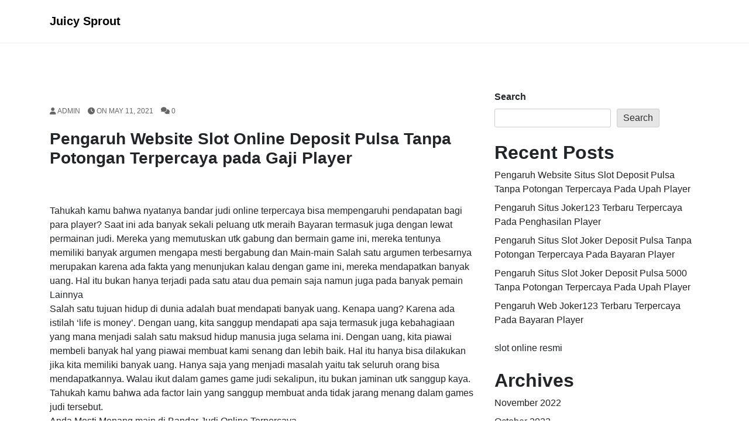

--- FILE ---
content_type: text/html; charset=UTF-8
request_url: https://juicysprout.com/pengaruh-website-slot-online-deposit-pulsa-tanpa-potongan-terpercaya-pada-gaji-player/
body_size: 9995
content:
<!doctype html>
<html lang="en-US">
<head>
	<meta charset="UTF-8">
	<meta name="viewport" content="width=device-width, initial-scale=1">
	<link rel="profile" href="https://gmpg.org/xfn/11">

	<title>Pengaruh Website Slot Online Deposit Pulsa Tanpa Potongan Terpercaya pada Gaji Player &#8211; Juicy Sprout</title>
<meta name='robots' content='max-image-preview:large' />
<link rel="alternate" type="application/rss+xml" title="Juicy Sprout &raquo; Feed" href="https://juicysprout.com/feed/" />
<link rel="alternate" type="application/rss+xml" title="Juicy Sprout &raquo; Comments Feed" href="https://juicysprout.com/comments/feed/" />
<link rel="alternate" title="oEmbed (JSON)" type="application/json+oembed" href="https://juicysprout.com/wp-json/oembed/1.0/embed?url=https%3A%2F%2Fjuicysprout.com%2Fpengaruh-website-slot-online-deposit-pulsa-tanpa-potongan-terpercaya-pada-gaji-player%2F" />
<link rel="alternate" title="oEmbed (XML)" type="text/xml+oembed" href="https://juicysprout.com/wp-json/oembed/1.0/embed?url=https%3A%2F%2Fjuicysprout.com%2Fpengaruh-website-slot-online-deposit-pulsa-tanpa-potongan-terpercaya-pada-gaji-player%2F&#038;format=xml" />
<style id='wp-img-auto-sizes-contain-inline-css'>
img:is([sizes=auto i],[sizes^="auto," i]){contain-intrinsic-size:3000px 1500px}
/*# sourceURL=wp-img-auto-sizes-contain-inline-css */
</style>
<style id='wp-emoji-styles-inline-css'>

	img.wp-smiley, img.emoji {
		display: inline !important;
		border: none !important;
		box-shadow: none !important;
		height: 1em !important;
		width: 1em !important;
		margin: 0 0.07em !important;
		vertical-align: -0.1em !important;
		background: none !important;
		padding: 0 !important;
	}
/*# sourceURL=wp-emoji-styles-inline-css */
</style>
<style id='wp-block-library-inline-css'>
:root{--wp-block-synced-color:#7a00df;--wp-block-synced-color--rgb:122,0,223;--wp-bound-block-color:var(--wp-block-synced-color);--wp-editor-canvas-background:#ddd;--wp-admin-theme-color:#007cba;--wp-admin-theme-color--rgb:0,124,186;--wp-admin-theme-color-darker-10:#006ba1;--wp-admin-theme-color-darker-10--rgb:0,107,160.5;--wp-admin-theme-color-darker-20:#005a87;--wp-admin-theme-color-darker-20--rgb:0,90,135;--wp-admin-border-width-focus:2px}@media (min-resolution:192dpi){:root{--wp-admin-border-width-focus:1.5px}}.wp-element-button{cursor:pointer}:root .has-very-light-gray-background-color{background-color:#eee}:root .has-very-dark-gray-background-color{background-color:#313131}:root .has-very-light-gray-color{color:#eee}:root .has-very-dark-gray-color{color:#313131}:root .has-vivid-green-cyan-to-vivid-cyan-blue-gradient-background{background:linear-gradient(135deg,#00d084,#0693e3)}:root .has-purple-crush-gradient-background{background:linear-gradient(135deg,#34e2e4,#4721fb 50%,#ab1dfe)}:root .has-hazy-dawn-gradient-background{background:linear-gradient(135deg,#faaca8,#dad0ec)}:root .has-subdued-olive-gradient-background{background:linear-gradient(135deg,#fafae1,#67a671)}:root .has-atomic-cream-gradient-background{background:linear-gradient(135deg,#fdd79a,#004a59)}:root .has-nightshade-gradient-background{background:linear-gradient(135deg,#330968,#31cdcf)}:root .has-midnight-gradient-background{background:linear-gradient(135deg,#020381,#2874fc)}:root{--wp--preset--font-size--normal:16px;--wp--preset--font-size--huge:42px}.has-regular-font-size{font-size:1em}.has-larger-font-size{font-size:2.625em}.has-normal-font-size{font-size:var(--wp--preset--font-size--normal)}.has-huge-font-size{font-size:var(--wp--preset--font-size--huge)}.has-text-align-center{text-align:center}.has-text-align-left{text-align:left}.has-text-align-right{text-align:right}.has-fit-text{white-space:nowrap!important}#end-resizable-editor-section{display:none}.aligncenter{clear:both}.items-justified-left{justify-content:flex-start}.items-justified-center{justify-content:center}.items-justified-right{justify-content:flex-end}.items-justified-space-between{justify-content:space-between}.screen-reader-text{border:0;clip-path:inset(50%);height:1px;margin:-1px;overflow:hidden;padding:0;position:absolute;width:1px;word-wrap:normal!important}.screen-reader-text:focus{background-color:#ddd;clip-path:none;color:#444;display:block;font-size:1em;height:auto;left:5px;line-height:normal;padding:15px 23px 14px;text-decoration:none;top:5px;width:auto;z-index:100000}html :where(.has-border-color){border-style:solid}html :where([style*=border-top-color]){border-top-style:solid}html :where([style*=border-right-color]){border-right-style:solid}html :where([style*=border-bottom-color]){border-bottom-style:solid}html :where([style*=border-left-color]){border-left-style:solid}html :where([style*=border-width]){border-style:solid}html :where([style*=border-top-width]){border-top-style:solid}html :where([style*=border-right-width]){border-right-style:solid}html :where([style*=border-bottom-width]){border-bottom-style:solid}html :where([style*=border-left-width]){border-left-style:solid}html :where(img[class*=wp-image-]){height:auto;max-width:100%}:where(figure){margin:0 0 1em}html :where(.is-position-sticky){--wp-admin--admin-bar--position-offset:var(--wp-admin--admin-bar--height,0px)}@media screen and (max-width:600px){html :where(.is-position-sticky){--wp-admin--admin-bar--position-offset:0px}}

/*# sourceURL=wp-block-library-inline-css */
</style><style id='wp-block-archives-inline-css'>
.wp-block-archives{box-sizing:border-box}.wp-block-archives-dropdown label{display:block}
/*# sourceURL=https://juicysprout.com/wp-includes/blocks/archives/style.min.css */
</style>
<style id='wp-block-categories-inline-css'>
.wp-block-categories{box-sizing:border-box}.wp-block-categories.alignleft{margin-right:2em}.wp-block-categories.alignright{margin-left:2em}.wp-block-categories.wp-block-categories-dropdown.aligncenter{text-align:center}.wp-block-categories .wp-block-categories__label{display:block;width:100%}
/*# sourceURL=https://juicysprout.com/wp-includes/blocks/categories/style.min.css */
</style>
<style id='wp-block-heading-inline-css'>
h1:where(.wp-block-heading).has-background,h2:where(.wp-block-heading).has-background,h3:where(.wp-block-heading).has-background,h4:where(.wp-block-heading).has-background,h5:where(.wp-block-heading).has-background,h6:where(.wp-block-heading).has-background{padding:1.25em 2.375em}h1.has-text-align-left[style*=writing-mode]:where([style*=vertical-lr]),h1.has-text-align-right[style*=writing-mode]:where([style*=vertical-rl]),h2.has-text-align-left[style*=writing-mode]:where([style*=vertical-lr]),h2.has-text-align-right[style*=writing-mode]:where([style*=vertical-rl]),h3.has-text-align-left[style*=writing-mode]:where([style*=vertical-lr]),h3.has-text-align-right[style*=writing-mode]:where([style*=vertical-rl]),h4.has-text-align-left[style*=writing-mode]:where([style*=vertical-lr]),h4.has-text-align-right[style*=writing-mode]:where([style*=vertical-rl]),h5.has-text-align-left[style*=writing-mode]:where([style*=vertical-lr]),h5.has-text-align-right[style*=writing-mode]:where([style*=vertical-rl]),h6.has-text-align-left[style*=writing-mode]:where([style*=vertical-lr]),h6.has-text-align-right[style*=writing-mode]:where([style*=vertical-rl]){rotate:180deg}
/*# sourceURL=https://juicysprout.com/wp-includes/blocks/heading/style.min.css */
</style>
<style id='wp-block-latest-posts-inline-css'>
.wp-block-latest-posts{box-sizing:border-box}.wp-block-latest-posts.alignleft{margin-right:2em}.wp-block-latest-posts.alignright{margin-left:2em}.wp-block-latest-posts.wp-block-latest-posts__list{list-style:none}.wp-block-latest-posts.wp-block-latest-posts__list li{clear:both;overflow-wrap:break-word}.wp-block-latest-posts.is-grid{display:flex;flex-wrap:wrap}.wp-block-latest-posts.is-grid li{margin:0 1.25em 1.25em 0;width:100%}@media (min-width:600px){.wp-block-latest-posts.columns-2 li{width:calc(50% - .625em)}.wp-block-latest-posts.columns-2 li:nth-child(2n){margin-right:0}.wp-block-latest-posts.columns-3 li{width:calc(33.33333% - .83333em)}.wp-block-latest-posts.columns-3 li:nth-child(3n){margin-right:0}.wp-block-latest-posts.columns-4 li{width:calc(25% - .9375em)}.wp-block-latest-posts.columns-4 li:nth-child(4n){margin-right:0}.wp-block-latest-posts.columns-5 li{width:calc(20% - 1em)}.wp-block-latest-posts.columns-5 li:nth-child(5n){margin-right:0}.wp-block-latest-posts.columns-6 li{width:calc(16.66667% - 1.04167em)}.wp-block-latest-posts.columns-6 li:nth-child(6n){margin-right:0}}:root :where(.wp-block-latest-posts.is-grid){padding:0}:root :where(.wp-block-latest-posts.wp-block-latest-posts__list){padding-left:0}.wp-block-latest-posts__post-author,.wp-block-latest-posts__post-date{display:block;font-size:.8125em}.wp-block-latest-posts__post-excerpt,.wp-block-latest-posts__post-full-content{margin-bottom:1em;margin-top:.5em}.wp-block-latest-posts__featured-image a{display:inline-block}.wp-block-latest-posts__featured-image img{height:auto;max-width:100%;width:auto}.wp-block-latest-posts__featured-image.alignleft{float:left;margin-right:1em}.wp-block-latest-posts__featured-image.alignright{float:right;margin-left:1em}.wp-block-latest-posts__featured-image.aligncenter{margin-bottom:1em;text-align:center}
/*# sourceURL=https://juicysprout.com/wp-includes/blocks/latest-posts/style.min.css */
</style>
<style id='wp-block-search-inline-css'>
.wp-block-search__button{margin-left:10px;word-break:normal}.wp-block-search__button.has-icon{line-height:0}.wp-block-search__button svg{height:1.25em;min-height:24px;min-width:24px;width:1.25em;fill:currentColor;vertical-align:text-bottom}:where(.wp-block-search__button){border:1px solid #ccc;padding:6px 10px}.wp-block-search__inside-wrapper{display:flex;flex:auto;flex-wrap:nowrap;max-width:100%}.wp-block-search__label{width:100%}.wp-block-search.wp-block-search__button-only .wp-block-search__button{box-sizing:border-box;display:flex;flex-shrink:0;justify-content:center;margin-left:0;max-width:100%}.wp-block-search.wp-block-search__button-only .wp-block-search__inside-wrapper{min-width:0!important;transition-property:width}.wp-block-search.wp-block-search__button-only .wp-block-search__input{flex-basis:100%;transition-duration:.3s}.wp-block-search.wp-block-search__button-only.wp-block-search__searchfield-hidden,.wp-block-search.wp-block-search__button-only.wp-block-search__searchfield-hidden .wp-block-search__inside-wrapper{overflow:hidden}.wp-block-search.wp-block-search__button-only.wp-block-search__searchfield-hidden .wp-block-search__input{border-left-width:0!important;border-right-width:0!important;flex-basis:0;flex-grow:0;margin:0;min-width:0!important;padding-left:0!important;padding-right:0!important;width:0!important}:where(.wp-block-search__input){appearance:none;border:1px solid #949494;flex-grow:1;font-family:inherit;font-size:inherit;font-style:inherit;font-weight:inherit;letter-spacing:inherit;line-height:inherit;margin-left:0;margin-right:0;min-width:3rem;padding:8px;text-decoration:unset!important;text-transform:inherit}:where(.wp-block-search__button-inside .wp-block-search__inside-wrapper){background-color:#fff;border:1px solid #949494;box-sizing:border-box;padding:4px}:where(.wp-block-search__button-inside .wp-block-search__inside-wrapper) .wp-block-search__input{border:none;border-radius:0;padding:0 4px}:where(.wp-block-search__button-inside .wp-block-search__inside-wrapper) .wp-block-search__input:focus{outline:none}:where(.wp-block-search__button-inside .wp-block-search__inside-wrapper) :where(.wp-block-search__button){padding:4px 8px}.wp-block-search.aligncenter .wp-block-search__inside-wrapper{margin:auto}.wp-block[data-align=right] .wp-block-search.wp-block-search__button-only .wp-block-search__inside-wrapper{float:right}
/*# sourceURL=https://juicysprout.com/wp-includes/blocks/search/style.min.css */
</style>
<style id='wp-block-search-theme-inline-css'>
.wp-block-search .wp-block-search__label{font-weight:700}.wp-block-search__button{border:1px solid #ccc;padding:.375em .625em}
/*# sourceURL=https://juicysprout.com/wp-includes/blocks/search/theme.min.css */
</style>
<style id='wp-block-group-inline-css'>
.wp-block-group{box-sizing:border-box}:where(.wp-block-group.wp-block-group-is-layout-constrained){position:relative}
/*# sourceURL=https://juicysprout.com/wp-includes/blocks/group/style.min.css */
</style>
<style id='wp-block-group-theme-inline-css'>
:where(.wp-block-group.has-background){padding:1.25em 2.375em}
/*# sourceURL=https://juicysprout.com/wp-includes/blocks/group/theme.min.css */
</style>
<style id='global-styles-inline-css'>
:root{--wp--preset--aspect-ratio--square: 1;--wp--preset--aspect-ratio--4-3: 4/3;--wp--preset--aspect-ratio--3-4: 3/4;--wp--preset--aspect-ratio--3-2: 3/2;--wp--preset--aspect-ratio--2-3: 2/3;--wp--preset--aspect-ratio--16-9: 16/9;--wp--preset--aspect-ratio--9-16: 9/16;--wp--preset--color--black: #000000;--wp--preset--color--cyan-bluish-gray: #abb8c3;--wp--preset--color--white: #ffffff;--wp--preset--color--pale-pink: #f78da7;--wp--preset--color--vivid-red: #cf2e2e;--wp--preset--color--luminous-vivid-orange: #ff6900;--wp--preset--color--luminous-vivid-amber: #fcb900;--wp--preset--color--light-green-cyan: #7bdcb5;--wp--preset--color--vivid-green-cyan: #00d084;--wp--preset--color--pale-cyan-blue: #8ed1fc;--wp--preset--color--vivid-cyan-blue: #0693e3;--wp--preset--color--vivid-purple: #9b51e0;--wp--preset--gradient--vivid-cyan-blue-to-vivid-purple: linear-gradient(135deg,rgb(6,147,227) 0%,rgb(155,81,224) 100%);--wp--preset--gradient--light-green-cyan-to-vivid-green-cyan: linear-gradient(135deg,rgb(122,220,180) 0%,rgb(0,208,130) 100%);--wp--preset--gradient--luminous-vivid-amber-to-luminous-vivid-orange: linear-gradient(135deg,rgb(252,185,0) 0%,rgb(255,105,0) 100%);--wp--preset--gradient--luminous-vivid-orange-to-vivid-red: linear-gradient(135deg,rgb(255,105,0) 0%,rgb(207,46,46) 100%);--wp--preset--gradient--very-light-gray-to-cyan-bluish-gray: linear-gradient(135deg,rgb(238,238,238) 0%,rgb(169,184,195) 100%);--wp--preset--gradient--cool-to-warm-spectrum: linear-gradient(135deg,rgb(74,234,220) 0%,rgb(151,120,209) 20%,rgb(207,42,186) 40%,rgb(238,44,130) 60%,rgb(251,105,98) 80%,rgb(254,248,76) 100%);--wp--preset--gradient--blush-light-purple: linear-gradient(135deg,rgb(255,206,236) 0%,rgb(152,150,240) 100%);--wp--preset--gradient--blush-bordeaux: linear-gradient(135deg,rgb(254,205,165) 0%,rgb(254,45,45) 50%,rgb(107,0,62) 100%);--wp--preset--gradient--luminous-dusk: linear-gradient(135deg,rgb(255,203,112) 0%,rgb(199,81,192) 50%,rgb(65,88,208) 100%);--wp--preset--gradient--pale-ocean: linear-gradient(135deg,rgb(255,245,203) 0%,rgb(182,227,212) 50%,rgb(51,167,181) 100%);--wp--preset--gradient--electric-grass: linear-gradient(135deg,rgb(202,248,128) 0%,rgb(113,206,126) 100%);--wp--preset--gradient--midnight: linear-gradient(135deg,rgb(2,3,129) 0%,rgb(40,116,252) 100%);--wp--preset--font-size--small: 13px;--wp--preset--font-size--medium: 20px;--wp--preset--font-size--large: 36px;--wp--preset--font-size--x-large: 42px;--wp--preset--spacing--20: 0.44rem;--wp--preset--spacing--30: 0.67rem;--wp--preset--spacing--40: 1rem;--wp--preset--spacing--50: 1.5rem;--wp--preset--spacing--60: 2.25rem;--wp--preset--spacing--70: 3.38rem;--wp--preset--spacing--80: 5.06rem;--wp--preset--shadow--natural: 6px 6px 9px rgba(0, 0, 0, 0.2);--wp--preset--shadow--deep: 12px 12px 50px rgba(0, 0, 0, 0.4);--wp--preset--shadow--sharp: 6px 6px 0px rgba(0, 0, 0, 0.2);--wp--preset--shadow--outlined: 6px 6px 0px -3px rgb(255, 255, 255), 6px 6px rgb(0, 0, 0);--wp--preset--shadow--crisp: 6px 6px 0px rgb(0, 0, 0);}:where(.is-layout-flex){gap: 0.5em;}:where(.is-layout-grid){gap: 0.5em;}body .is-layout-flex{display: flex;}.is-layout-flex{flex-wrap: wrap;align-items: center;}.is-layout-flex > :is(*, div){margin: 0;}body .is-layout-grid{display: grid;}.is-layout-grid > :is(*, div){margin: 0;}:where(.wp-block-columns.is-layout-flex){gap: 2em;}:where(.wp-block-columns.is-layout-grid){gap: 2em;}:where(.wp-block-post-template.is-layout-flex){gap: 1.25em;}:where(.wp-block-post-template.is-layout-grid){gap: 1.25em;}.has-black-color{color: var(--wp--preset--color--black) !important;}.has-cyan-bluish-gray-color{color: var(--wp--preset--color--cyan-bluish-gray) !important;}.has-white-color{color: var(--wp--preset--color--white) !important;}.has-pale-pink-color{color: var(--wp--preset--color--pale-pink) !important;}.has-vivid-red-color{color: var(--wp--preset--color--vivid-red) !important;}.has-luminous-vivid-orange-color{color: var(--wp--preset--color--luminous-vivid-orange) !important;}.has-luminous-vivid-amber-color{color: var(--wp--preset--color--luminous-vivid-amber) !important;}.has-light-green-cyan-color{color: var(--wp--preset--color--light-green-cyan) !important;}.has-vivid-green-cyan-color{color: var(--wp--preset--color--vivid-green-cyan) !important;}.has-pale-cyan-blue-color{color: var(--wp--preset--color--pale-cyan-blue) !important;}.has-vivid-cyan-blue-color{color: var(--wp--preset--color--vivid-cyan-blue) !important;}.has-vivid-purple-color{color: var(--wp--preset--color--vivid-purple) !important;}.has-black-background-color{background-color: var(--wp--preset--color--black) !important;}.has-cyan-bluish-gray-background-color{background-color: var(--wp--preset--color--cyan-bluish-gray) !important;}.has-white-background-color{background-color: var(--wp--preset--color--white) !important;}.has-pale-pink-background-color{background-color: var(--wp--preset--color--pale-pink) !important;}.has-vivid-red-background-color{background-color: var(--wp--preset--color--vivid-red) !important;}.has-luminous-vivid-orange-background-color{background-color: var(--wp--preset--color--luminous-vivid-orange) !important;}.has-luminous-vivid-amber-background-color{background-color: var(--wp--preset--color--luminous-vivid-amber) !important;}.has-light-green-cyan-background-color{background-color: var(--wp--preset--color--light-green-cyan) !important;}.has-vivid-green-cyan-background-color{background-color: var(--wp--preset--color--vivid-green-cyan) !important;}.has-pale-cyan-blue-background-color{background-color: var(--wp--preset--color--pale-cyan-blue) !important;}.has-vivid-cyan-blue-background-color{background-color: var(--wp--preset--color--vivid-cyan-blue) !important;}.has-vivid-purple-background-color{background-color: var(--wp--preset--color--vivid-purple) !important;}.has-black-border-color{border-color: var(--wp--preset--color--black) !important;}.has-cyan-bluish-gray-border-color{border-color: var(--wp--preset--color--cyan-bluish-gray) !important;}.has-white-border-color{border-color: var(--wp--preset--color--white) !important;}.has-pale-pink-border-color{border-color: var(--wp--preset--color--pale-pink) !important;}.has-vivid-red-border-color{border-color: var(--wp--preset--color--vivid-red) !important;}.has-luminous-vivid-orange-border-color{border-color: var(--wp--preset--color--luminous-vivid-orange) !important;}.has-luminous-vivid-amber-border-color{border-color: var(--wp--preset--color--luminous-vivid-amber) !important;}.has-light-green-cyan-border-color{border-color: var(--wp--preset--color--light-green-cyan) !important;}.has-vivid-green-cyan-border-color{border-color: var(--wp--preset--color--vivid-green-cyan) !important;}.has-pale-cyan-blue-border-color{border-color: var(--wp--preset--color--pale-cyan-blue) !important;}.has-vivid-cyan-blue-border-color{border-color: var(--wp--preset--color--vivid-cyan-blue) !important;}.has-vivid-purple-border-color{border-color: var(--wp--preset--color--vivid-purple) !important;}.has-vivid-cyan-blue-to-vivid-purple-gradient-background{background: var(--wp--preset--gradient--vivid-cyan-blue-to-vivid-purple) !important;}.has-light-green-cyan-to-vivid-green-cyan-gradient-background{background: var(--wp--preset--gradient--light-green-cyan-to-vivid-green-cyan) !important;}.has-luminous-vivid-amber-to-luminous-vivid-orange-gradient-background{background: var(--wp--preset--gradient--luminous-vivid-amber-to-luminous-vivid-orange) !important;}.has-luminous-vivid-orange-to-vivid-red-gradient-background{background: var(--wp--preset--gradient--luminous-vivid-orange-to-vivid-red) !important;}.has-very-light-gray-to-cyan-bluish-gray-gradient-background{background: var(--wp--preset--gradient--very-light-gray-to-cyan-bluish-gray) !important;}.has-cool-to-warm-spectrum-gradient-background{background: var(--wp--preset--gradient--cool-to-warm-spectrum) !important;}.has-blush-light-purple-gradient-background{background: var(--wp--preset--gradient--blush-light-purple) !important;}.has-blush-bordeaux-gradient-background{background: var(--wp--preset--gradient--blush-bordeaux) !important;}.has-luminous-dusk-gradient-background{background: var(--wp--preset--gradient--luminous-dusk) !important;}.has-pale-ocean-gradient-background{background: var(--wp--preset--gradient--pale-ocean) !important;}.has-electric-grass-gradient-background{background: var(--wp--preset--gradient--electric-grass) !important;}.has-midnight-gradient-background{background: var(--wp--preset--gradient--midnight) !important;}.has-small-font-size{font-size: var(--wp--preset--font-size--small) !important;}.has-medium-font-size{font-size: var(--wp--preset--font-size--medium) !important;}.has-large-font-size{font-size: var(--wp--preset--font-size--large) !important;}.has-x-large-font-size{font-size: var(--wp--preset--font-size--x-large) !important;}
/*# sourceURL=global-styles-inline-css */
</style>

<style id='classic-theme-styles-inline-css'>
/*! This file is auto-generated */
.wp-block-button__link{color:#fff;background-color:#32373c;border-radius:9999px;box-shadow:none;text-decoration:none;padding:calc(.667em + 2px) calc(1.333em + 2px);font-size:1.125em}.wp-block-file__button{background:#32373c;color:#fff;text-decoration:none}
/*# sourceURL=/wp-includes/css/classic-themes.min.css */
</style>
<link rel='stylesheet' id='font-awesome-css' href='https://juicysprout.com/wp-content/themes/blogsia/assets/css/all.min.css?ver=1.0.0' media='all' />
<link rel='stylesheet' id='bootstrap-css' href='https://juicysprout.com/wp-content/themes/blogsia/assets/css/bootstrap.min.css?ver=1.0.0' media='all' />
<link rel='stylesheet' id='normalize-css' href='https://juicysprout.com/wp-content/themes/blogsia/assets/css/normalize.css?ver=1.0.0' media='all' />
<link rel='stylesheet' id='main-css' href='https://juicysprout.com/wp-content/themes/blogsia/assets/css/styles.css?ver=1.0.0' media='all' />
<link rel='stylesheet' id='blogsia-style-css' href='https://juicysprout.com/wp-content/themes/blogsia/style.css?ver=1.0.0' media='all' />
<script src="https://juicysprout.com/wp-includes/js/jquery/jquery.min.js?ver=3.7.1" id="jquery-core-js"></script>
<script src="https://juicysprout.com/wp-includes/js/jquery/jquery-migrate.min.js?ver=3.4.1" id="jquery-migrate-js"></script>
<link rel="https://api.w.org/" href="https://juicysprout.com/wp-json/" /><link rel="alternate" title="JSON" type="application/json" href="https://juicysprout.com/wp-json/wp/v2/posts/738" /><link rel="EditURI" type="application/rsd+xml" title="RSD" href="https://juicysprout.com/xmlrpc.php?rsd" />
<meta name="generator" content="WordPress 6.9" />
<link rel="canonical" href="https://juicysprout.com/pengaruh-website-slot-online-deposit-pulsa-tanpa-potongan-terpercaya-pada-gaji-player/" />
<link rel='shortlink' href='https://juicysprout.com/?p=738' />
</head>

<body class="wp-singular post-template-default single single-post postid-738 single-format-standard wp-embed-responsive wp-theme-blogsia">
<div id="page" class="site">
	<a class="skip-link screen-reader-text" href="#primary">Skip to content</a>
	<!-- Navigation-->
	<header id="masthead" class="site-header">
		<nav class="navbar navbar-expand-lg navbar-light" id="mainNav">
			<div class="container">
				<a class="navbar-brand" href="https://juicysprout.com">Juicy Sprout</a>			
				<button class="navbar-toggler" type="button" data-toggle="collapse" data-target="#navbarResponsive" aria-controls="navbarResponsive" aria-expanded="false" aria-label="Toggle navigation">
					Menu	
					<i class="fas fa-bars"></i>
				</button>

							</div>
		</nav>
	</header>
	<main id="primary" class="site-main">
		<div class="container">
			<div class="row justify-content-center">
				<div class="col-md-9 col-lg-8 col-xl-8">
					<article id="post-738" class="mb-4 post-738 post type-post status-publish format-standard hentry category-online-slot-games tag-slot-online-deposit-pulsa">
	<div class="single-post-wrapper">
		<div class="post-thumb">
			<a href="https://juicysprout.com/pengaruh-website-slot-online-deposit-pulsa-tanpa-potongan-terpercaya-pada-gaji-player/">
							</a>
		</div>
		<div class="post-content">
			<div class="post-card-content">
                <div class="entry-meta text-uppercase">
					<span class="author">
						<i class="fa fa-user"></i>
						admin					</span>
					<span class="post-on">
						<i class="fa fa-clock"></i>
						on May 11, 2021					</span>
					<span class="comments">
						<i class="fa fa-comments"></i>
						0					</span>
				</div>

                <h2 class="post-title">
					Pengaruh Website Slot Online Deposit Pulsa Tanpa Potongan Terpercaya pada Gaji Player				</h2>

				<div class="post-content">

					<p>Tahukah kamu bahwa nyatanya bandar judi online terpercaya bisa mempengaruhi pendapatan bagi para player? Saat ini ada banyak sekali peluang utk meraih Bayaran termasuk juga dengan lewat permainan judi. Mereka yang memutuskan utk gabung dan bermain game ini, mereka tentunya memiliki banyak argumen mengapa mesti bergabung dan Main-main Salah satu argumen terbesarnya merupakan karena ada fakta yang menunjukan kalau dengan game ini, mereka mendapatkan banyak uang. Hal itu bukan hanya terjadi pada satu atau dua pemain saja namun juga pada banyak pemain Lainnya<br />
Salah satu tujuan hidup di dunia adalah buat mendapati banyak uang. Kenapa uang? Karena ada istilah ‘life is money’. Dengan uang, kita sanggup mendapati apa saja termasuk juga kebahagiaan yang mana menjadi salah satu maksud hidup manusia juga selama ini. Dengan uang, kita piawai membeli banyak hal yang piawai membuat kami senang dan lebih baik. Hal itu hanya bisa dilakukan jika kita memiliki banyak uang. Hanya saja yang menjadi masalah yaitu tak seluruh orang bisa mendapatkannya. Walau ikut dalam games game judi sekalipun, itu bukan jaminan utk sanggup kaya. Tahukah kamu bahwa ada factor lain yang sanggup membuat anda tidak jarang menang dalam games judi tersebut.<br />
Anda Mesti Menang main di Bandar Judi Online Terpercaya<br />
Bayaran besar itu hanya piawai kamu dapatkan apabila kamu memang mampu memenangkan Games Jikalau kamu tidak sanggup memenangkan games di bandar judi online terpercaya, maka tentu ini dapat membuat anda kalah dalam main-main dan tidak dapat ada kemenangan yang dapat didapatkan. Mengapa anda mesti menang? Itu karena kemenangan bakal memberikan anda kesempatan yang besar untuk bisa dapat banyak uang maka kamu sanggup kaya dalam game tersebut. Nah hal yang menyulitkan para player selagi ini ialah di mana umumnya mereka ada yang tidak mampu menang dalam games tersebut. Untuk mampu menang, prosesnya benar-benar tidak mudah melainkan cukup kompleks dan lama maka butuh usaha yang maksimal.<br />
Bergantung Pada Skill yang Dimiliki</p>
<p>Salah satu aspek penting yang mempengaruhi kemenangan seorang dalam game permainan judi ini ialah skill atau kebolehan mereka dalam Main-main Apabila mereka sanggup main dengan baik dan Bisa maka utk mampu menang akan semakin besar. Semakin besar potensi kemenangan, maka uang yang banyak ada didepan Kita Nah hal yang harus dilakukan merupakan bagaimana kita memiliki skill yang baik dalam games yang kami mainkan itu. Tentunya sebelum proses game dilakukan, ada beberapa hal penting yang lain yang harus dilakukan. Nah, apa saja yang harus dilakukan itu:<br />
• Mulai bermain di games yang paling mudah<br />
• Pelajari aturan main<br />
• Mulai main-main dengan hati-hati<br />
• Pelajari berbagai strategi<br />
• Sering-seringlah dalam bermain<br />
Bergantung pada Elemen Keberuntungan<br />
Tidak hanya factor skill, ada hal lain yang harus anda ketahui dengan baik adalah hal keberuntungan. Ada sebahagian orang yang terlampaui mengandalkan keberuntungan saja. Itu ialah hal yang salah dan sebaiknya kamu hindari saja. Tidak selamanya keberuntungan itu berpihak pada Kita dan rata rata keberuntungan mampu hanya didapatkan apabila benar-benar kami cobalah buat mengetahui apa yang harus dilakukan Selanjutnya Artinya anda harus punya bekal skill dan keberanian lalu sebelum seterusnya anda berharap pada keberuntungan nantinya.<br />
Permainan judi sewaktu ini memang cukup populer dan banyak dipilih oleh banyak orang yang ingin dapat  pendapatan yang menggiurkan. Apabila anda salah satu orang yang ingin meraih gaji besar dari judi online ini, kamu mesti memenuhi beberapa syarat dan kriteria Diatas Bahkan anda mahir mendapati uang banyak dari bandar judi online terpercaya itu dengan mudah.</p>

				</div>
				
			</div>
		</div>
	</div>
</article><!-- #post-738 -->
	<nav class="navigation post-navigation" aria-label="Posts">
		<h2 class="screen-reader-text">Post navigation</h2>
		<div class="nav-links"><div class="nav-previous"><a href="https://juicysprout.com/pengaruh-website-joker123-slot-terpercaya-pada-gaji-player/" rel="prev"><span class="nav-subtitle">Previous:</span> <span class="nav-title">Pengaruh Website Joker123 Slot Terpercaya pada Gaji Player</span></a></div><div class="nav-next"><a href="https://juicysprout.com/pengaruh-situs-agen-bola-terpercaya-deposit-50rb-terpercaya-pada-penghasilan-player/" rel="next"><span class="nav-subtitle">Next:</span> <span class="nav-title">Pengaruh Situs Agen Bola Terpercaya Deposit 50rb Terpercaya pada Penghasilan Player</span></a></div></div>
	</nav>				</div> <!-- .col-md-9 .col-lg-8 .col-xl-8 -->
				<div class="col-md-3 col-lg-4 col-xl-4">
	<aside id="secondary" class="widget-area">
		<section id="block-2" class="widget widget_block widget_search"><form role="search" method="get" action="https://juicysprout.com/" class="wp-block-search__button-outside wp-block-search__text-button wp-block-search"    ><label class="wp-block-search__label" for="wp-block-search__input-1" >Search</label><div class="wp-block-search__inside-wrapper" ><input class="wp-block-search__input" id="wp-block-search__input-1" placeholder="" value="" type="search" name="s" required /><button aria-label="Search" class="wp-block-search__button wp-element-button" type="submit" >Search</button></div></form></section><section id="block-3" class="widget widget_block"><div class="wp-block-group"><div class="wp-block-group__inner-container is-layout-flow wp-block-group-is-layout-flow"><h2 class="wp-block-heading">Recent Posts</h2><ul class="wp-block-latest-posts__list wp-block-latest-posts"><li><a class="wp-block-latest-posts__post-title" href="https://juicysprout.com/pengaruh-website-situs-slot-deposit-pulsa-tanpa-potongan-terpercaya-pada-upah-player/">Pengaruh Website Situs Slot Deposit Pulsa Tanpa Potongan Terpercaya pada Upah Player</a></li>
<li><a class="wp-block-latest-posts__post-title" href="https://juicysprout.com/pengaruh-situs-joker123-terbaru-terpercaya-pada-penghasilan-player/">Pengaruh Situs Joker123 Terbaru Terpercaya pada Penghasilan Player</a></li>
<li><a class="wp-block-latest-posts__post-title" href="https://juicysprout.com/pengaruh-situs-slot-joker-deposit-pulsa-tanpa-potongan-terpercaya-pada-bayaran-player/">Pengaruh Situs Slot Joker Deposit Pulsa Tanpa Potongan Terpercaya pada Bayaran Player</a></li>
<li><a class="wp-block-latest-posts__post-title" href="https://juicysprout.com/pengaruh-situs-slot-joker-deposit-pulsa-5000-tanpa-potongan-terpercaya-pada-upah-player/">Pengaruh Situs Slot Joker Deposit Pulsa 5000 Tanpa Potongan Terpercaya pada Upah Player</a></li>
<li><a class="wp-block-latest-posts__post-title" href="https://juicysprout.com/pengaruh-web-joker123-terbaru-terpercaya-pada-bayaran-player/">Pengaruh Web Joker123 Terbaru Terpercaya pada Bayaran Player</a></li>
</ul></div></div></section><section id="custom_html-2" class="widget_text widget widget_custom_html"><div class="textwidget custom-html-widget"><a href="https://lutinaspizzeria.com">slot online resmi</a></div></section><section id="block-5" class="widget widget_block"><div class="wp-block-group"><div class="wp-block-group__inner-container is-layout-flow wp-block-group-is-layout-flow"><h2 class="wp-block-heading">Archives</h2><ul class="wp-block-archives-list wp-block-archives">	<li><a href='https://juicysprout.com/2022/11/'>November 2022</a></li>
	<li><a href='https://juicysprout.com/2022/10/'>October 2022</a></li>
	<li><a href='https://juicysprout.com/2022/09/'>September 2022</a></li>
	<li><a href='https://juicysprout.com/2022/08/'>August 2022</a></li>
	<li><a href='https://juicysprout.com/2022/07/'>July 2022</a></li>
	<li><a href='https://juicysprout.com/2022/06/'>June 2022</a></li>
	<li><a href='https://juicysprout.com/2022/05/'>May 2022</a></li>
	<li><a href='https://juicysprout.com/2022/04/'>April 2022</a></li>
	<li><a href='https://juicysprout.com/2022/03/'>March 2022</a></li>
	<li><a href='https://juicysprout.com/2022/02/'>February 2022</a></li>
	<li><a href='https://juicysprout.com/2022/01/'>January 2022</a></li>
	<li><a href='https://juicysprout.com/2021/12/'>December 2021</a></li>
	<li><a href='https://juicysprout.com/2021/11/'>November 2021</a></li>
	<li><a href='https://juicysprout.com/2021/10/'>October 2021</a></li>
	<li><a href='https://juicysprout.com/2021/09/'>September 2021</a></li>
	<li><a href='https://juicysprout.com/2021/08/'>August 2021</a></li>
	<li><a href='https://juicysprout.com/2021/07/'>July 2021</a></li>
	<li><a href='https://juicysprout.com/2021/06/'>June 2021</a></li>
	<li><a href='https://juicysprout.com/2021/05/'>May 2021</a></li>
	<li><a href='https://juicysprout.com/2021/04/'>April 2021</a></li>
	<li><a href='https://juicysprout.com/2021/03/'>March 2021</a></li>
	<li><a href='https://juicysprout.com/2021/02/'>February 2021</a></li>
	<li><a href='https://juicysprout.com/2021/01/'>January 2021</a></li>
	<li><a href='https://juicysprout.com/2020/12/'>December 2020</a></li>
	<li><a href='https://juicysprout.com/2020/11/'>November 2020</a></li>
	<li><a href='https://juicysprout.com/2020/10/'>October 2020</a></li>
	<li><a href='https://juicysprout.com/2020/09/'>September 2020</a></li>
	<li><a href='https://juicysprout.com/2020/08/'>August 2020</a></li>
	<li><a href='https://juicysprout.com/2020/07/'>July 2020</a></li>
	<li><a href='https://juicysprout.com/2020/06/'>June 2020</a></li>
	<li><a href='https://juicysprout.com/2020/05/'>May 2020</a></li>
	<li><a href='https://juicysprout.com/2020/04/'>April 2020</a></li>
	<li><a href='https://juicysprout.com/2020/03/'>March 2020</a></li>
	<li><a href='https://juicysprout.com/2020/02/'>February 2020</a></li>
	<li><a href='https://juicysprout.com/2020/01/'>January 2020</a></li>
	<li><a href='https://juicysprout.com/2019/12/'>December 2019</a></li>
	<li><a href='https://juicysprout.com/2019/11/'>November 2019</a></li>
</ul></div></div></section><section id="block-6" class="widget widget_block"><div class="wp-block-group"><div class="wp-block-group__inner-container is-layout-flow wp-block-group-is-layout-flow"><h2 class="wp-block-heading">Categories</h2><ul class="wp-block-categories-list wp-block-categories">	<li class="cat-item cat-item-1"><a href="https://juicysprout.com/category/online-slot-games/">Online Slot Games</a>
</li>
</ul></div></div></section>	</aside><!-- #secondary -->
</div>			</div>
		</div>
	</main><!-- #main -->

	<footer class="border-top">
		<div class="container px-4 px-lg-5">
			<div class="row gx-4 gx-lg-5 justify-content-center">
				<div class="col-md-10 col-lg-8 col-xl-7">
					<div class="text-center text-muted">
						Copyright 2026 © Blogsia by <a href="https://profile.wordpress.org/monzuralam">Monzur Alam</a>. All Rights Reserved.					</div>
				</div>
			</div>
		</div>
	</footer>
</div><!-- #page -->

<script type="speculationrules">
{"prefetch":[{"source":"document","where":{"and":[{"href_matches":"/*"},{"not":{"href_matches":["/wp-*.php","/wp-admin/*","/wp-content/uploads/*","/wp-content/*","/wp-content/plugins/*","/wp-content/themes/blogsia/*","/*\\?(.+)"]}},{"not":{"selector_matches":"a[rel~=\"nofollow\"]"}},{"not":{"selector_matches":".no-prefetch, .no-prefetch a"}}]},"eagerness":"conservative"}]}
</script>
<script src="https://juicysprout.com/wp-content/themes/blogsia/assets/js/popper.min.js?ver=1.0.0" id="popper-js"></script>
<script src="https://juicysprout.com/wp-content/themes/blogsia/assets/js/bootstrap.min.js?ver=1.0.0" id="bootstrap-js"></script>
<script src="https://juicysprout.com/wp-content/themes/blogsia/assets/js/scripts.js?ver=1.0.0" id="main-js"></script>
<script src="https://juicysprout.com/wp-content/themes/blogsia/assets/js/navigation.js?ver=1.0.0" id="blogsia-navigation-js"></script>
<script id="wp-emoji-settings" type="application/json">
{"baseUrl":"https://s.w.org/images/core/emoji/17.0.2/72x72/","ext":".png","svgUrl":"https://s.w.org/images/core/emoji/17.0.2/svg/","svgExt":".svg","source":{"concatemoji":"https://juicysprout.com/wp-includes/js/wp-emoji-release.min.js?ver=6.9"}}
</script>
<script type="module">
/*! This file is auto-generated */
const a=JSON.parse(document.getElementById("wp-emoji-settings").textContent),o=(window._wpemojiSettings=a,"wpEmojiSettingsSupports"),s=["flag","emoji"];function i(e){try{var t={supportTests:e,timestamp:(new Date).valueOf()};sessionStorage.setItem(o,JSON.stringify(t))}catch(e){}}function c(e,t,n){e.clearRect(0,0,e.canvas.width,e.canvas.height),e.fillText(t,0,0);t=new Uint32Array(e.getImageData(0,0,e.canvas.width,e.canvas.height).data);e.clearRect(0,0,e.canvas.width,e.canvas.height),e.fillText(n,0,0);const a=new Uint32Array(e.getImageData(0,0,e.canvas.width,e.canvas.height).data);return t.every((e,t)=>e===a[t])}function p(e,t){e.clearRect(0,0,e.canvas.width,e.canvas.height),e.fillText(t,0,0);var n=e.getImageData(16,16,1,1);for(let e=0;e<n.data.length;e++)if(0!==n.data[e])return!1;return!0}function u(e,t,n,a){switch(t){case"flag":return n(e,"\ud83c\udff3\ufe0f\u200d\u26a7\ufe0f","\ud83c\udff3\ufe0f\u200b\u26a7\ufe0f")?!1:!n(e,"\ud83c\udde8\ud83c\uddf6","\ud83c\udde8\u200b\ud83c\uddf6")&&!n(e,"\ud83c\udff4\udb40\udc67\udb40\udc62\udb40\udc65\udb40\udc6e\udb40\udc67\udb40\udc7f","\ud83c\udff4\u200b\udb40\udc67\u200b\udb40\udc62\u200b\udb40\udc65\u200b\udb40\udc6e\u200b\udb40\udc67\u200b\udb40\udc7f");case"emoji":return!a(e,"\ud83e\u1fac8")}return!1}function f(e,t,n,a){let r;const o=(r="undefined"!=typeof WorkerGlobalScope&&self instanceof WorkerGlobalScope?new OffscreenCanvas(300,150):document.createElement("canvas")).getContext("2d",{willReadFrequently:!0}),s=(o.textBaseline="top",o.font="600 32px Arial",{});return e.forEach(e=>{s[e]=t(o,e,n,a)}),s}function r(e){var t=document.createElement("script");t.src=e,t.defer=!0,document.head.appendChild(t)}a.supports={everything:!0,everythingExceptFlag:!0},new Promise(t=>{let n=function(){try{var e=JSON.parse(sessionStorage.getItem(o));if("object"==typeof e&&"number"==typeof e.timestamp&&(new Date).valueOf()<e.timestamp+604800&&"object"==typeof e.supportTests)return e.supportTests}catch(e){}return null}();if(!n){if("undefined"!=typeof Worker&&"undefined"!=typeof OffscreenCanvas&&"undefined"!=typeof URL&&URL.createObjectURL&&"undefined"!=typeof Blob)try{var e="postMessage("+f.toString()+"("+[JSON.stringify(s),u.toString(),c.toString(),p.toString()].join(",")+"));",a=new Blob([e],{type:"text/javascript"});const r=new Worker(URL.createObjectURL(a),{name:"wpTestEmojiSupports"});return void(r.onmessage=e=>{i(n=e.data),r.terminate(),t(n)})}catch(e){}i(n=f(s,u,c,p))}t(n)}).then(e=>{for(const n in e)a.supports[n]=e[n],a.supports.everything=a.supports.everything&&a.supports[n],"flag"!==n&&(a.supports.everythingExceptFlag=a.supports.everythingExceptFlag&&a.supports[n]);var t;a.supports.everythingExceptFlag=a.supports.everythingExceptFlag&&!a.supports.flag,a.supports.everything||((t=a.source||{}).concatemoji?r(t.concatemoji):t.wpemoji&&t.twemoji&&(r(t.twemoji),r(t.wpemoji)))});
//# sourceURL=https://juicysprout.com/wp-includes/js/wp-emoji-loader.min.js
</script>

<script defer src="https://static.cloudflareinsights.com/beacon.min.js/vcd15cbe7772f49c399c6a5babf22c1241717689176015" integrity="sha512-ZpsOmlRQV6y907TI0dKBHq9Md29nnaEIPlkf84rnaERnq6zvWvPUqr2ft8M1aS28oN72PdrCzSjY4U6VaAw1EQ==" data-cf-beacon='{"version":"2024.11.0","token":"cc46e50d34aa4787867df6f28dbc4e8c","r":1,"server_timing":{"name":{"cfCacheStatus":true,"cfEdge":true,"cfExtPri":true,"cfL4":true,"cfOrigin":true,"cfSpeedBrain":true},"location_startswith":null}}' crossorigin="anonymous"></script>
</body>
</html>
